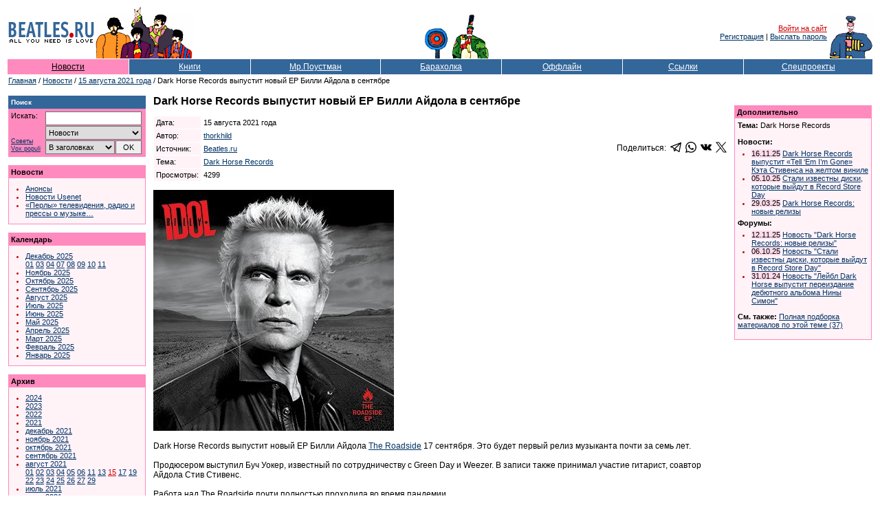

--- FILE ---
content_type: text/html; Charset=windows-1251
request_url: https://www.beatles.ru/news/news.asp?news_id=15587
body_size: 50843
content:
<!DOCTYPE html>
<html>
<head>
	<meta http-equiv="x-dns-prefetch-control" content="on" />
	<link rel="dns-prefetch" href="//img.beatles.ru" />
	<meta http-equiv="X-UA-Compatible" content="IE=edge" />

	<title>Dark Horse Records выпустит новый ЕР Билли Айдола в сентябре</title>
	<link rel="alternate" type="application/rss+xml" title="Beatles.ru / Новости - RSS лента" href="https://www.beatles.ru/rss.asp?t=1" />
	<link rel="alternate" type="application/rss+xml" title="Beatles.ru / Анонсы - RSS лента" href="https://www.beatles.ru/rss.asp?t=4" />
	<link rel="canonical" href="https://www.beatles.ru/news/news.asp?news_id=15587">
	<script language=JavaScript src=https://img.beatles.ru/s/js/vkontakte_share.js?v=202301222137></script>


	<link rel="apple-touch-icon" sizes="180x180" href="/apple-touch-icon.png?v=202007170103">
	<link rel="icon" type="image/png" sizes="32x32" href="/favicon-32x32.png?v=202007170103">
	<link rel="icon" type="image/png" sizes="16x16" href="/favicon-16x16.png?v=202007170103">
	<link rel="manifest" href="/site.webmanifest?v=202007170103">
	<link rel="mask-icon" href="/safari-pinned-tab.svg?v=202007170103" color="#5bbad5">
	<link rel="shortcut icon" href="/favicon.ico?v=202007170103">
	<meta name="msapplication-TileColor" content="#8b8fd2">
	<meta name="theme-color" content="#ffffff">

	<link rel="shortcut icon" href="https://www.beatles.ru/favicon.ico" type="image/x-icon">
	<link rel="stylesheet" type="text/css" href="https://img.beatles.ru/s/styles/b.css?v=202006201111">

	<meta name="description" content="Beatles.ru. Новости. Dark Horse Records выпустит новый ЕР Билли Айдола в сентябре"><meta property="og:title" content="Dark Horse Records выпустит новый ЕР Билли Айдола в сентябре" /><meta property="og:description" content="Dark Horse Records выпустит новый ЕР Билли Айдола  The Roadside  17 сентября. Это будет первый релиз музыканта почти за семь лет. Продюсером выступил Буч Уокер, известный по сотрудничеству с Green Day и Weezer." /><meta property="og:image" content="https://imgnews.beatles.ru/202108/2021081515553669.jpg" /><meta property="og:url" content="https://www.beatles.runews/news.asp?news_id=15587" /><meta property="og:type" content="article" />
<meta property="og:site_name" content="Beatles.ru">
<meta property="fb:app_id" content="2721094087901827" />

<meta name="robots" content="index, follow" />
<meta name="revisit" content="2 days" />
<meta name="revisit-after" content="2 days" />
<meta name="yandex" content="noyaca" />
<meta name="yandex" content="noodp" />
<meta http-equiv="content-Type" content="text/html; charset=windows-1251" />	
	
	<script type='text/javascript' src='https://img.beatles.ru/s/js/b.js?v=202301222137'></script>
	<script type='text/javascript' src='https://img.beatles.ru/s/js/jquery-1.11.3.min.js'></script>

	
		<script type='text/javascript' src='https://img.beatles.ru/s/js/lazyYT.js?v=202301222137'></script>
		<link rel='stylesheet' type='text/css' href='https://img.beatles.ru/s/styles/lazyYT.css'>
	
		<link rel='stylesheet' type='text/css' href='https://img.beatles.ru/s/styles/lightbox.min.css'>
		<script type='text/javascript' src='https://img.beatles.ru/s/js/lightbox.min.js'></script>
		<script>
		lightbox.option({
		  'resizeDuration': 200,
 		  'wrapAround': true,
		  'fadeDuration': 200,
		  'imageFadeDuration': 200, 
		  'imageBorderWidth': 0,
		  albumLabel: "Изображение %1 / %2"
		});
		</script>
	
</head>
<body bgcolor="#ffffff" text="#000000" alink="#cc0000" link="#003366" vlink="#003366" style="padding:0px;margin:0px;">
<a name=top></a>







<table width=100% border=0 cellspacing=0 cellpadding=10><tr><td>
<table class="top-table">
<tr>
	
		<td><table><tr><td><a href=https://www.beatles.ru/><img src=https://img.beatles.ru/i/logo.gif width=127 height=24 alt=Beatles.ru hspace=1></a></td></tr><tr><td><img src=https://img.beatles.ru/i/all_you_need_is_love.gif width=127 height=9 alt="" hspace=1></td></tr></table></td>
		<noindex>
		<td><img src=https://img.beatles.ru/i/beatles_ys3.gif alt="" width=141 height=75></td>
		<td width=100% align=center valign=bottom><table><tr><td valign=bottom><img src=https://img.beatles.ru/i/flower.gif alt="" width=40 height=45></td><td valign=bottom><img src=https://img.beatles.ru/i/man.gif alt="" width=56 height=65></td></tr></table></td>
		<td align=right valign=middle><a href="javascript:do_login()" class=redsmalllink>Войти на сайт</a>&nbsp;<br><a href="https://www.beatles.ru/postman/club_register.asp">Регистрация</a>&nbsp;|&nbsp;<a href="https://www.beatles.ru/postman/club_password.asp">Выслать пароль</a>&nbsp;
		</td>
	
	<td valign=bottom><img src=https://img.beatles.ru/i/pepper.gif alt="" width=64 height=65></td>
	</noindex>
</tr>
<noindex><form name=login_form method=get action=https://www.beatles.ru/login.asp><input type=hidden name=url value="/news/news.asp?news_id=15587"><input type=hidden name=logout value=""></form></noindex>
</table>
<span></span><table width=100% cellspacing=1 cellpadding=4 border=0>
<tr>
	<td width=14% nowrap align=center bgColor=#FF8ABD><a HREF=https://www.beatles.ru/news/ class=flblacklink>Новости</a></td>
	<td width=14% nowrap align=center bgColor=#336699><a HREF=https://www.beatles.ru/books/ class=fllinks>Книги</a></td>
	<td width=15% nowrap align=center bgColor=#336699><a HREF=https://www.beatles.ru/postman/ class=fllinks>Мр.Поустман</a></td>
	<td width=14% nowrap align=center bgColor=#336699><a HREF=https://www.beatles.ru/fleamarket/ class=fllinks>Барахолка</a></td>
	<td width=14% nowrap align=center bgColor=#336699><a HREF=https://www.beatles.ru/offline/ class=fllinks>Оффлайн</a></td>
	<td width=14% nowrap align=center bgColor=#336699><a HREF=https://www.beatles.ru/links/ class=fllinks>Ссылки</a></td>
	<td width=15% nowrap align=center bgColor=#336699><a HREF=https://www.beatles.ru/special/ class=fllinks>Спецпроекты</a></td>
</tr>
</table>	

<table cellspacing=1 cellpadding=1 border=0>
<tr>
	<td class=small><a href=https://www.beatles.ru/ class=smalllink>Главная</a> / <a href=https://www.beatles.ru/news/ class=smalllink>Новости</a> /  <a href=https://www.beatles.ru/news/news_contents.asp?y=2021&m=8&d=15 class=smalllink>15 августа 2021 года</a> / Dark Horse Records выпустит новый ЕР Билли Айдола в сентябре</td>
</tr>
</table>

<table width=100% cellspacing=1 cellpadding=0 border=0><tr><td>
	<table width=100% cellspacing=1 cellpadding=0 border=0>
	<tr>
		<td width=200 valign=top>
		

<p><TABLE border=0 width=200 cellpadding=0 cellspacing=0 bgcolor=#FF8ABD>
<TR>
	<TD width=100%>
		<TABLE width=100% border=0 cellpadding=4 cellspacing=0 bgcolor=#336699>
		<TR>
			<TD width=100% class=smallestwhite><strong>Поиск</strong></TD> 
		</TR> 
		</TABLE>						
		<TABLE width=198 border=0 cellpadding=4 cellspacing=0 bgcolor=#FF8ABD>
		<TR>
			<TD valign=top width=190>			
				<table width=190 border=0 cellspacing=0 cellpadding=0>
				<form name=searchform action=https://www.beatles.ru/search.asp method=get>
				<tr>
					<td width=45 class=small valign="top">Искать:</td>
					<td width=5>&nbsp;</td>
					<td width=140><input id=word name=word type=text value=""></td>
				</tr>
				<tr>
					<td width=45 class="search-advice"><a href=https://www.beatles.ru/searchhelp.asp>Советы</a><a href=https://www.beatles.ru/searchwords.asp>Vox&nbsp;populi</a></td>
					<td width=5>&nbsp;</td>
					<td width=140>
						<table width="100%" border=0 cellspacing=0 cellpadding=0>
						<tr><td width="100%" colspan="2"><select id=where name=where><option value=0 selected>Везде<option value=1>Анонсы<option value=2 selected>Новости<option value=3>Тем. подборки<option value=4>Статьи<option value=5>Периодика<option value=8>Клуб<option value=6>Форум<option value=7>Барахолка</select></td></tr>
						<tr>
							<td width="100%"><select id="headers" name="headers"><option value=0 selected>В заголовках<option value=1>В тексте</select></td>
							<td width="20"><input id="searhBtn" type=button value="OK" onClick="Search()"></td>
						</tr>
						</table>
					</td>
				</tr>
				</form>
				</table>
			</TD> 
		</TR> 
		</TABLE> 
	</TD> 
</TR> 
</TABLE></p>
<p><TABLE border=0 width=200 cellpadding=1 cellspacing=0 bgcolor=#FF8ABD>
<TR>
	<TD width=100%>
		<TABLE width=100% border=0 cellpadding=3 cellspacing=0 bgcolor=#FF8ABD>
		<TR>
			<TD width=100% class=small><strong>Новости</strong></TD> 
		</TR> 
		</TABLE>		
		<TABLE width=100% border=0 cellpadding=4 cellspacing=0 bgcolor=#FFF3F8>
		<TR>
			<TD valign=top width=100%>				
			<ul class=bl>			
				<li class=rl><a href=https://www.beatles.ru/news/announces_contents.asp class=smalllink>Анонсы</a>
				<li class=rl><a href=https://www.beatles.ru/news/usenet.asp class=smalllink>Новости Usenet</a>
				<li class=rl><a href=https://www.beatles.ru/postman/forum_messages.asp?msg_id=8796&cpage=last class=smalllink>«Перлы» телевидения, радио и прессы о музыке…</a>
			</ul>
			</TD> 
		</TR> 
		</TABLE> 
	</TD> 
</TR> 
</TABLE></p>	


		
<p><TABLE border=0 width=200 cellpadding=1 cellspacing=0 bgcolor=#FF8ABD>
<TR>
	<TD width=100%>
		<TABLE width=100% border=0 cellpadding=3 cellspacing=0 bgcolor=#FF8ABD>
		<TR>
			<TD width=100% class=small><strong>Календарь</strong></TD> 
		</TR> 
		</TABLE>		
		<TABLE width=100% border=0 cellpadding=4 cellspacing=0 bgcolor=#FFF3F8>
		<TR>
			<TD valign=top width=100%>				
			<ul class=bl>	
		
		<li class=rl><a href=https://www.beatles.ru/news/news_contents.asp?y=2025&m=12 class=smalllink>Декабрь&nbsp;2025</a><br><a href=https://www.beatles.ru/news/news_contents.asp?y=2025&m=12&d=1 class=smalllink>01</a> <a href=https://www.beatles.ru/news/news_contents.asp?y=2025&m=12&d=3 class=smalllink>03</a> <a href=https://www.beatles.ru/news/news_contents.asp?y=2025&m=12&d=4 class=smalllink>04</a> <a href=https://www.beatles.ru/news/news_contents.asp?y=2025&m=12&d=7 class=smalllink>07</a> <a href=https://www.beatles.ru/news/news_contents.asp?y=2025&m=12&d=8 class=smalllink>08</a> <a href=https://www.beatles.ru/news/news_contents.asp?y=2025&m=12&d=9 class=smalllink>09</a> <a href=https://www.beatles.ru/news/news_contents.asp?y=2025&m=12&d=10 class=smalllink>10</a> <a href=https://www.beatles.ru/news/news_contents.asp?y=2025&m=12&d=11 class=smalllink>11</a> <li class=rl><a href=https://www.beatles.ru/news/news_contents.asp?y=2025&m=11 class=smalllink>Ноябрь&nbsp;2025</a><li class=rl><a href=https://www.beatles.ru/news/news_contents.asp?y=2025&m=10 class=smalllink>Октябрь&nbsp;2025</a><li class=rl><a href=https://www.beatles.ru/news/news_contents.asp?y=2025&m=9 class=smalllink>Сентябрь&nbsp;2025</a><li class=rl><a href=https://www.beatles.ru/news/news_contents.asp?y=2025&m=8 class=smalllink>Август&nbsp;2025</a><li class=rl><a href=https://www.beatles.ru/news/news_contents.asp?y=2025&m=7 class=smalllink>Июль&nbsp;2025</a><li class=rl><a href=https://www.beatles.ru/news/news_contents.asp?y=2025&m=6 class=smalllink>Июнь&nbsp;2025</a><li class=rl><a href=https://www.beatles.ru/news/news_contents.asp?y=2025&m=5 class=smalllink>Май&nbsp;2025</a><li class=rl><a href=https://www.beatles.ru/news/news_contents.asp?y=2025&m=4 class=smalllink>Апрель&nbsp;2025</a><li class=rl><a href=https://www.beatles.ru/news/news_contents.asp?y=2025&m=3 class=smalllink>Март&nbsp;2025</a><li class=rl><a href=https://www.beatles.ru/news/news_contents.asp?y=2025&m=2 class=smalllink>Февраль&nbsp;2025</a><li class=rl><a href=https://www.beatles.ru/news/news_contents.asp?y=2025&m=1 class=smalllink>Январь&nbsp;2025</a>
		
				</ul>
			</TD> 
		</TR> 
		</TABLE> 
	</TD> 
</TR> 
</TABLE></p>
		
		

<p><TABLE border=0 width=200 cellpadding=1 cellspacing=0 bgcolor=#FF8ABD>
<TR>
	<TD width=100%>
		<TABLE width=100% border=0 cellpadding=3 cellspacing=0 bgcolor=#FF8ABD>
		<TR>
			<TD width=100% class=small><strong>Архив</strong></TD> 
		</TR> 
		</TABLE>		
		<TABLE width=100% border=0 cellpadding=4 cellspacing=0 bgcolor=#FFF3F8>
		<TR>
			<TD valign=top width=100%>				
			<ul class=bl>			
<li class=rl><a href=https://www.beatles.ru/news/news_contents.asp?y=2024 class=smalllink>2024</a><li class=rl><a href=https://www.beatles.ru/news/news_contents.asp?y=2023 class=smalllink>2023</a><li class=rl><a href=https://www.beatles.ru/news/news_contents.asp?y=2022 class=smalllink>2022</a><li class=rl><a href=https://www.beatles.ru/news/news_contents.asp?y=2021 class=smalllink>2021</a><li class=rl><a href=https://www.beatles.ru/news/news_contents.asp?y=2021&m=12 class=smalllink>декабрь&nbsp;2021</a><li class=rl><a href=https://www.beatles.ru/news/news_contents.asp?y=2021&m=11 class=smalllink>ноябрь&nbsp;2021</a><li class=rl><a href=https://www.beatles.ru/news/news_contents.asp?y=2021&m=10 class=smalllink>октябрь&nbsp;2021</a><li class=rl><a href=https://www.beatles.ru/news/news_contents.asp?y=2021&m=9 class=smalllink>сентябрь&nbsp;2021</a><li class=rl><a href=https://www.beatles.ru/news/news_contents.asp?y=2021&m=8 class=smalllink>август&nbsp;2021</a><br><a href=https://www.beatles.ru/news/news_contents.asp?y=2021&m=8&d=1 class=smalllink>01</a> <a href=https://www.beatles.ru/news/news_contents.asp?y=2021&m=8&d=2 class=smalllink>02</a> <a href=https://www.beatles.ru/news/news_contents.asp?y=2021&m=8&d=3 class=smalllink>03</a> <a href=https://www.beatles.ru/news/news_contents.asp?y=2021&m=8&d=4 class=smalllink>04</a> <a href=https://www.beatles.ru/news/news_contents.asp?y=2021&m=8&d=5 class=smalllink>05</a> <a href=https://www.beatles.ru/news/news_contents.asp?y=2021&m=8&d=6 class=smalllink>06</a> <a href=https://www.beatles.ru/news/news_contents.asp?y=2021&m=8&d=11 class=smalllink>11</a> <a href=https://www.beatles.ru/news/news_contents.asp?y=2021&m=8&d=13 class=smalllink>13</a> <a href=https://www.beatles.ru/news/news_contents.asp?y=2021&m=8&d=15 class=redsmalllink>15</a> <a href=https://www.beatles.ru/news/news_contents.asp?y=2021&m=8&d=17 class=smalllink>17</a> <a href=https://www.beatles.ru/news/news_contents.asp?y=2021&m=8&d=19 class=smalllink>19</a> <a href=https://www.beatles.ru/news/news_contents.asp?y=2021&m=8&d=22 class=smalllink>22</a> <a href=https://www.beatles.ru/news/news_contents.asp?y=2021&m=8&d=23 class=smalllink>23</a> <a href=https://www.beatles.ru/news/news_contents.asp?y=2021&m=8&d=24 class=smalllink>24</a> <a href=https://www.beatles.ru/news/news_contents.asp?y=2021&m=8&d=25 class=smalllink>25</a> <a href=https://www.beatles.ru/news/news_contents.asp?y=2021&m=8&d=26 class=smalllink>26</a> <a href=https://www.beatles.ru/news/news_contents.asp?y=2021&m=8&d=27 class=smalllink>27</a> <a href=https://www.beatles.ru/news/news_contents.asp?y=2021&m=8&d=29 class=smalllink>29</a> <li class=rl><a href=https://www.beatles.ru/news/news_contents.asp?y=2021&m=7 class=smalllink>июль&nbsp;2021</a><li class=rl><a href=https://www.beatles.ru/news/news_contents.asp?y=2021&m=6 class=smalllink>июнь&nbsp;2021</a><li class=rl><a href=https://www.beatles.ru/news/news_contents.asp?y=2021&m=5 class=smalllink>май&nbsp;2021</a><li class=rl><a href=https://www.beatles.ru/news/news_contents.asp?y=2021&m=4 class=smalllink>апрель&nbsp;2021</a><li class=rl><a href=https://www.beatles.ru/news/news_contents.asp?y=2021&m=3 class=smalllink>март&nbsp;2021</a><li class=rl><a href=https://www.beatles.ru/news/news_contents.asp?y=2021&m=2 class=smalllink>февраль&nbsp;2021</a><li class=rl><a href=https://www.beatles.ru/news/news_contents.asp?y=2021&m=1 class=smalllink>январь&nbsp;2021</a><li class=rl><a href=https://www.beatles.ru/news/news_contents.asp?y=2020 class=smalllink>2020</a><li class=rl><a href=https://www.beatles.ru/news/news_contents.asp?y=2019 class=smalllink>2019</a><li class=rl><a href=https://www.beatles.ru/news/news_contents.asp?y=2018 class=smalllink>2018</a><li class=rl><a href=https://www.beatles.ru/news/news_contents.asp?y=2017 class=smalllink>2017</a><li class=rl><a href=https://www.beatles.ru/news/news_contents.asp?y=2016 class=smalllink>2016</a><li class=rl><a href=https://www.beatles.ru/news/news_contents.asp?y=2015 class=smalllink>2015</a><li class=rl><a href=https://www.beatles.ru/news/news_contents.asp?y=2014 class=smalllink>2014</a><li class=rl><a href=https://www.beatles.ru/news/news_contents.asp?y=2013 class=smalllink>2013</a><li class=rl><a href=https://www.beatles.ru/news/news_contents.asp?y=2012 class=smalllink>2012</a><li class=rl><a href=https://www.beatles.ru/news/news_contents.asp?y=2011 class=smalllink>2011</a><li class=rl><a href=https://www.beatles.ru/news/news_contents.asp?y=2010 class=smalllink>2010</a><li class=rl><a href=https://www.beatles.ru/news/news_contents.asp?y=2009 class=smalllink>2009</a><li class=rl><a href=https://www.beatles.ru/news/news_contents.asp?y=2008 class=smalllink>2008</a><li class=rl><a href=https://www.beatles.ru/news/news_contents.asp?y=2007 class=smalllink>2007</a><li class=rl><a href=https://www.beatles.ru/news/news_contents.asp?y=2006 class=smalllink>2006</a><li class=rl><a href=https://www.beatles.ru/news/news_contents.asp?y=2005 class=smalllink>2005</a><li class=rl><a href=https://www.beatles.ru/news/news_contents.asp?y=2004 class=smalllink>2004</a><li class=rl><a href=https://www.beatles.ru/news/news_contents.asp?y=2003 class=smalllink>2003</a><li class=rl><a href=https://www.beatles.ru/news/news_contents.asp?y=2002 class=smalllink>2002</a>
					<li class=rl><a href=https://www.beatles.ru/news/old/ class=smalllink>2000-2002 (старый сайт)</a>
				</ul>
			</TD> 
		</TR> 
		</TABLE> 
	</TD> 
</TR> 
</TABLE></p>
<p class=small><strong>RSS:</strong></p>
<table cellspacing="0" cellpadding="1" border="0">
<tr>
	<td><img src="https://img.beatles.ru/i/icons/rss_news.gif" width="14" height="14" border="0" alt=""></td>
	<td><a href="https://www.beatles.ru/rss.asp?t=1" class="smalllink" style="padding:0px 0px 2px 1px;">Новости</a></td>
</tr>
<tr>
	<td><img src="https://img.beatles.ru/i/icons/rss_news.gif" width="14" height="14" border="0" alt=""></td>
	<td><a href="https://www.beatles.ru/rss.asp?t=4" class="smalllink" style="padding:0px 0px 2px 1px;">Анонсы</a></td>
</tr>
</table>
<p class=small><strong>Beatles.ru в Telegram:</strong></p>
<table cellspacing="0" cellpadding="0">
<tr>
	<td><svg id="svg2" xmlns="http://www.w3.org/2000/svg" viewBox="0 0 240 240" width="16" height="16"><style>.st0{fill:url(#path2995-1-0_1_)}.st1{fill:#c8daea}.st2{fill:#a9c9dd}.st3{fill:url(#path2991_1_)}</style><linearGradient id="path2995-1-0_1_" gradientUnits="userSpaceOnUse" x1="-683.305" y1="534.845" x2="-693.305" y2="511.512" gradientTransform="matrix(6 0 0 -6 4255 3247)"><stop offset="0" stop-color="#37aee2"/><stop offset="1" stop-color="#1e96c8"/></linearGradient><path id="path2995-1-0" class="st0" d="M240 120c0 66.3-53.7 120-120 120S0 186.3 0 120 53.7 0 120 0s120 53.7 120 120z"/><path id="path2993" class="st1" d="M98 175c-3.9 0-3.2-1.5-4.6-5.2L82 132.2 152.8 88l8.3 2.2-6.9 18.8L98 175z"/><path id="path2989" class="st2" d="M98 175c3 0 4.3-1.4 6-3 2.6-2.5 36-35 36-35l-20.5-5-19 12-2.5 30v1z"/><linearGradient id="path2991_1_" gradientUnits="userSpaceOnUse" x1="128.991" y1="118.245" x2="153.991" y2="78.245" gradientTransform="matrix(1 0 0 -1 0 242)"><stop offset="0" stop-color="#eff7fc"/><stop offset="1" stop-color="#fff"/></linearGradient><path id="path2991" class="st3" d="M100 144.4l48.4 35.7c5.5 3 9.5 1.5 10.9-5.1L179 82.2c2-8.1-3.1-11.7-8.4-9.3L55 117.5c-7.9 3.2-7.8 7.6-1.4 9.5l29.7 9.3L152 93c3.2-2 6.2-.9 3.8 1.3L100 144.4z"/></svg></td>
	<td><a rel="nofollow" href="https://t.me/beatles_ru" class="smalllink" style="padding:0px 0px 2px 2px;">beatles_ru</a></td>
</tr>
</table>

<p class=small><strong>Подписка на рассылку:</strong></p>
<p class=small>Вы можете <a href=https://www.beatles.ru/postman/club_register.asp class=smalllink>подписаться</a> на рассылку новостей Битлз.ру</p>
<!--check code-->
		</td>
		<td>&nbsp;&nbsp;&nbsp;</td>
		<td width=100% valign=top>
			
			<h1>Dark Horse Records выпустит новый ЕР Билли Айдола в сентябре</h1>
			
			<p><table border=0 cellspacing=0 cellpadding=0 width=100%>
			<tr><td width=100%>
				<table border=0 cellspacing=1 cellpadding=3>
				<tr>
					<td class=small bgcolor=#FFF3F8>Дата:</td>
					<td class=small width=100%>15 августа 2021 года</td>
				</tr>
				
				<tr>
					<td class=small bgcolor=#FFF3F8>Автор:</td>
					<td class=small><a href=https://www.beatles.ru/postman/member_properties.asp?user_id=20726 class=smalllink>thorkhild</a></td>
				</tr>
				<tr>
					<td class=small bgcolor=#FFF3F8>Источник:</td>
					
					<td class=small><a href="//www.beatles.ru/" class="smalllink">Beatles.ru</a></td>
					
				</tr>
				
				
				
				<tr>
					<td class=small bgcolor=#FFF3F8>Тема:</td>
					<td class=small><a href=https://www.beatles.ru/books/theme.asp?theme_id=542 class=smalllink>Dark Horse Records</a></td>
				</tr>
				
				<tr>
					<td class=small bgcolor=#FFF3F8>Просмотры:</td>
					<td class=small>4299</td>
				</tr>
				</table>
			</td>
			<td align="right">
			<table border="0" cellspacing="0" cellpadding="0"><tr><td valign="top" align="right">
				<table border="0" cellspacing="0" cellpadding="0">
				<tr>
					<td>Поделиться:&nbsp;&nbsp;</td>
					<td><a href="https://t.me/share/url?url=https%3A%2F%2Fwww%2Ebeatles%2Eru%2Fnews%2Fnews%2Easp%3Fnews%5Fid%3D15587" target="_blank"><svg fill="#000000" height="16px" width="16px" version="1.1" id="Capa_1" xmlns="http://www.w3.org/2000/svg" xmlns:xlink="http://www.w3.org/1999/xlink" 
	 viewBox="0 0 189.473 189.473" xml:space="preserve">
<g>
	<path d="M152.531,179.476c-1.48,0-2.95-0.438-4.211-1.293l-47.641-32.316l-25.552,18.386c-2.004,1.441-4.587,1.804-6.914,0.972
		c-2.324-0.834-4.089-2.759-4.719-5.146l-12.83-48.622L4.821,93.928c-2.886-1.104-4.8-3.865-4.821-6.955
		c-0.021-3.09,1.855-5.877,4.727-7.02l174.312-69.36c0.791-0.336,1.628-0.53,2.472-0.582c0.302-0.018,0.605-0.018,0.906-0.001
		c1.748,0.104,3.465,0.816,4.805,2.13c0.139,0.136,0.271,0.275,0.396,0.42c1.11,1.268,1.72,2.814,1.835,4.389
		c0.028,0.396,0.026,0.797-0.009,1.198c-0.024,0.286-0.065,0.571-0.123,0.854L159.898,173.38c-0.473,2.48-2.161,4.556-4.493,5.523
		C154.48,179.287,153.503,179.476,152.531,179.476z M104.862,130.579l42.437,28.785L170.193,39.24l-82.687,79.566l17.156,11.638
		C104.731,130.487,104.797,130.533,104.862,130.579z M69.535,124.178l5.682,21.53l12.242-8.809l-16.03-10.874
		C70.684,125.521,70.046,124.893,69.535,124.178z M28.136,86.782l31.478,12.035c2.255,0.862,3.957,2.758,4.573,5.092l3.992,15.129
		c0.183-1.745,0.974-3.387,2.259-4.624L149.227,38.6L28.136,86.782z"/>
</g>
</svg></a></td>
					<td>&nbsp;&nbsp;</td>
					<td><a href="https://api.whatsapp.com/send?text=https%3A%2F%2Fwww%2Ebeatles%2Eru%2Fnews%2Fnews%2Easp%3Fnews%5Fid%3D15587" target="_blank"><svg xmlns="http://www.w3.org/2000/svg" width="16" height="16" viewBox="0 0 24 24"><path d="M.057 24l1.687-6.163c-1.041-1.804-1.588-3.849-1.587-5.946.003-6.556 5.338-11.891 11.893-11.891 3.181.001 6.167 1.24 8.413 3.488 2.245 2.248 3.481 5.236 3.48 8.414-.003 6.557-5.338 11.892-11.893 11.892-1.99-.001-3.951-.5-5.688-1.448l-6.305 1.654zm6.597-3.807c1.676.995 3.276 1.591 5.392 1.592 5.448 0 9.886-4.434 9.889-9.885.002-5.462-4.415-9.89-9.881-9.892-5.452 0-9.887 4.434-9.889 9.884-.001 2.225.651 3.891 1.746 5.634l-.999 3.648 3.742-.981zm11.387-5.464c-.074-.124-.272-.198-.57-.347-.297-.149-1.758-.868-2.031-.967-.272-.099-.47-.149-.669.149-.198.297-.768.967-.941 1.165-.173.198-.347.223-.644.074-.297-.149-1.255-.462-2.39-1.475-.883-.788-1.48-1.761-1.653-2.059-.173-.297-.018-.458.13-.606.134-.133.297-.347.446-.521.151-.172.2-.296.3-.495.099-.198.05-.372-.025-.521-.075-.148-.669-1.611-.916-2.206-.242-.579-.487-.501-.669-.51l-.57-.01c-.198 0-.52.074-.792.372s-1.04 1.016-1.04 2.479 1.065 2.876 1.213 3.074c.149.198 2.095 3.2 5.076 4.487.709.306 1.263.489 1.694.626.712.226 1.36.194 1.872.118.571-.085 1.758-.719 2.006-1.413.248-.695.248-1.29.173-1.414z"/></svg></a></td>
					<td>&nbsp;&nbsp;</td>
					<td><a href="https://vk.com/share.php?url=https%3A%2F%2Fwww%2Ebeatles%2Eru%2Fnews%2Fnews%2Easp%3Fnews%5Fid%3D15587" target="_blank"><svg fill="#000000" height="16px" width="16px" version="1.1" id="Capa_1" xmlns="http://www.w3.org/2000/svg" xmlns:xlink="http://www.w3.org/1999/xlink" 
	 viewBox="0 0 363.301 363.301" xml:space="preserve">
<path d="M347.506,240.442c-7.91-9.495-16.899-18.005-25.592-26.235c-3.091-2.927-6.287-5.953-9.368-8.962
	c-8.845-8.648-9.167-11.897-2.164-21.72c4.845-6.771,9.982-13.551,14.95-20.108c4.506-5.949,9.166-12.101,13.632-18.273l0.917-1.269
	c8.536-11.811,17.364-24.024,22.062-38.757c1.22-3.887,2.501-9.607-0.428-14.39c-2.927-4.779-8.605-6.237-12.622-6.918
	c-1.987-0.337-3.96-0.383-5.791-0.383l-55.901-0.04l-0.462-0.004c-8.452,0-14.148,3.983-17.412,12.178
	c-3.116,7.83-6.539,16.168-10.445,24.096c-7.773,15.787-17.645,33.97-31.93,49.135l-0.604,0.645
	c-1.687,1.813-3.598,3.866-4.995,3.866c-0.214,0-0.447-0.041-0.711-0.124c-2.959-1.153-4.945-8.316-4.855-11.648
	c0.001-0.046,0.002-0.092,0.002-0.138l-0.039-64.61c0-0.224-0.016-0.446-0.045-0.668c-1.422-10.503-4.572-17.041-16.474-19.372
	c-0.316-0.063-0.639-0.094-0.961-0.094h-58.126c-9.47,0-14.688,3.849-19.593,9.61c-1.324,1.54-4.08,4.746-2.714,8.635
	c1.386,3.947,5.885,4.791,7.35,5.065c7.272,1.384,11.371,5.832,12.532,13.604c2.027,13.496,2.276,27.901,0.784,45.334
	c-0.416,4.845-1.239,8.587-2.595,11.784c-0.315,0.746-1.432,3.181-2.571,3.182c-0.362,0-1.409-0.142-3.316-1.456
	c-4.509-3.089-7.808-7.497-11.654-12.942c-13.084-18.491-24.065-38.861-33.575-62.288c-3.527-8.624-10.114-13.452-18.556-13.594
	c-9.276-0.141-17.686-0.209-25.707-0.209c-8.764,0-16.889,0.081-24.823,0.246C8.914,83.74,4.216,85.776,1.744,89.676
	c-2.476,3.903-2.315,9.03,0.479,15.236c22.366,49.723,42.645,85.876,65.755,117.228c16.193,21.938,32.435,37.123,51.109,47.784
	c19.674,11.255,41.722,16.727,67.402,16.727c2.911,0,5.921-0.071,8.956-0.213c14.922-0.727,20.458-6.128,21.158-20.657
	c0.333-7.425,1.145-15.212,4.795-21.853c2.304-4.184,4.452-4.184,5.158-4.184c1.36,0,3.046,0.626,4.857,1.799
	c3.248,2.12,6.033,4.96,8.316,7.441c2.149,2.357,4.274,4.738,6.401,7.12c4.59,5.141,9.336,10.456,14.294,15.497
	c10.852,11.041,22.807,15.897,36.538,14.843h51.252c0.109,0,0.219-0.004,0.328-0.011c5.107-0.337,9.53-3.17,12.135-7.772
	c3.227-5.701,3.162-12.974-0.174-19.46C356.718,251.867,351.808,245.601,347.506,240.442z"/>
</svg></a></td>
					<td>&nbsp;&nbsp;</td>
					<td><a href="https://twitter.com/share?url=https%3A%2F%2Fwww%2Ebeatles%2Eru%2Fnews%2Fnews%2Easp%3Fnews%5Fid%3D15587" target="_blank"><svg version="1.0" xmlns="http://www.w3.org/2000/svg"
 width="16px" height="16px" viewBox="0 0 488.000000 459.000000"
 preserveAspectRatio="xMidYMid meet">

<g transform="translate(0.000000,459.000000) scale(0.100000,-0.100000)"
fill="#000000" stroke="none">
<path d="M14 4579 c-2 -3 160 -224 359 -490 199 -266 622 -832 940 -1257 l578
-773 -37 -42 c-21 -23 -446 -482 -944 -1020 -498 -539 -907 -983 -908 -988 -2
-5 85 -9 210 -8 l213 1 70 77 c39 42 401 433 805 870 404 437 746 807 760 823
l25 29 200 -268 c110 -147 413 -553 673 -901 l474 -632 725 0 c603 0 724 2
720 13 -3 8 -187 256 -409 553 -222 296 -476 636 -564 754 -89 118 -350 469
-582 778 -232 310 -422 568 -422 572 0 7 1226 1338 1643 1783 l119 127 -219 0
-218 -1 -255 -276 c-140 -152 -483 -524 -763 -825 l-507 -548 -615 822 -616
823 -725 5 c-399 3 -728 2 -730 -1z m1718 -886 c237 -318 603 -807 813 -1088
210 -280 676 -904 1036 -1385 360 -482 658 -881 663 -888 6 -9 -65 -12 -324
-12 l-331 0 -656 878 c-1514 2023 -2278 3045 -2287 3060 -6 9 62 12 323 12
l331 0 432 -577z"/>
</g>
</svg>
</a></td>


				</tr>
				</table>
			</td></tr></table>
			</td>
			</tr></table></p>
			
			<div class="news-source"><p><a href="https://imgnews.beatles.ru/202108b/2021081515553669.jpg" data-lightbox="content-set-15587" data-title="Dark Horse Records выпустит новый ЕР Билли Айдола в сентябре"><img title="фото" src="https://imgnews.beatles.ru/202108/2021081515553669.jpg" alt="фото" width="350" height="350" border="0" /></a></p><p>Dark Horse Records выпустит новый ЕР Билли Айдола <a href="https://billyidol.net/the-roadside/" target="_blank">The Roadside</a> 17 сентября. Это будет первый релиз музыканта почти за семь лет.<br /><br />Продюсером выступил Буч Уокер, известный по сотрудничеству с Green Day и Weezer. В записи также принимал участие гитарист, соавтор Айдола Стив Стивенс.<br /><br />Работа над The Roadside почти полностью проходила во время пандемии.<br /><br />Дани Харрисон <a href="https://www.facebook.com/DhaniHarrisonOfficial/videos/168062138750015/" target="_blank">поприветствовал</a> музыканта в семье Dark Horse Records. По его словам, Билли &mdash; легенда: &laquo;Я люблю его музыку всю свою жизнь, поэтому возможность предоставить его новой музыке дом на нашем историческом лейбле &mdash; огромная честь&raquo;.</p></div>

			<h2>Комментарии (всего 15, показаны первые 3) <span> - <a href="https://www.beatles.ru/postman/forum_messages.asp?msg_id=31001&cpage=1#3398107">читать все комментарии в теме форума "Новость "Dark Horse Records выпустит новый ЕР Билли Айдола в сентябре"</a></span></h2><div class="discussion"><div class="head"><strong>Автор:</strong> <a href="https://www.beatles.ru/postman/member_properties.asp?user_id=95830" class="defaultlink">Tenev Andrey</a><span class="date"><strong>Дата:</strong>&nbsp;15.08.21&nbsp;22:12:46</span></div><div class="body">Равнодушен к его музыке, но событие безусловно знаковое.</div><div class="head"><strong>Автор:</strong> <a href="https://www.beatles.ru/postman/member_properties.asp?user_id=305" class="defaultlink">Felix</a><span class="date"><strong>Дата:</strong>&nbsp;26.11.23&nbsp;11:04:29</span></div><div class="body"><a href="javascript:openWindow('https://www.beatles.ru/postman/forum_image.asp?p=31001&id=3585922','13585922',200,200)"><img src=https://imgforum.beatles.ru/3585/3585922.jpg width=294 height=300 alt="Случайно увидел в продаже этот ИП, и не удержался от покупки! " title="Случайно увидел в продаже этот ИП, и не удержался от покупки! " class="forumimages"></a>Случайно увидел в продаже этот ИП, и не удержался от покупки!<br></div><div class="head"><strong>Автор:</strong> <a href="https://www.beatles.ru/postman/member_properties.asp?user_id=305" class="defaultlink">Felix</a><span class="date"><strong>Дата:</strong>&nbsp;26.11.23&nbsp;11:04:46</span></div><div class="body"><a href="javascript:openWindow('https://www.beatles.ru/postman/forum_image.asp?p=31001&id=3585923','13585923',200,200)"><img src=https://imgforum.beatles.ru/3585/3585923.jpg width=300 height=271 alt=""Новость "Dark Horse Records выпустит новый ЕР Билли Айдола в сентябре"" title=""Новость "Dark Horse Records выпустит новый ЕР Билли Айдола в сентябре"" class="forumimages"></a></div><noindex><p>&nbsp;</p><p class="comment-invite">Ваш комментарий (если вы еще не регистрировались на Битлз.ру — <a href="https://www.beatles.ru/postman/club_register.asp" class="defaultlink">зарегистрируйтесь</a>):</p>
<table>
<form name="main" action="https://www.beatles.ru/postman/forum_post_action_new.asp" method="post" enctype="multipart/form-data">
<tr>
	<td><strong>Текст:</strong></td>
	<td width=100% align=right><textarea cols=30 rows=5 name=message id=message></textarea></td>
</tr>
<tr>
	<td><strong>Картинка:</strong></td>
	<td><input type=file name=picture class=default></td>
</tr>			
<tr><td colspan=2><input type=checkbox name=email id=email value=yes>&nbsp;<label for=email>Прислать мне копии всех ответов на мое сообщение</label></td></tr>
<input type="hidden" name="dowhat" value="reply">
<input type="hidden" name="msg_id" value="31001">
<input type="hidden" name="source_type" value="news">
<input type="hidden" name="source_id" value="15587">
<input type="hidden" name="theme_id" value="542">
<tr><td colspan=2 class="submit"><input id="submitBtn" type="button" value="Отправить!" class="default" style="width:100px;" onClick="SubmitCommentsForm()"></td></tr>
</form>
</table></noindex>

</div>

	<h2>15 августа 2021 года - все новости дня</h2>
	<div class="discussion">
	<ul class=bl>
	
	<li class=rl><font color=#000000>15:54</font>&nbsp;<a href=news.asp?news_id=15587 class=reddefaultlink>Dark Horse Records выпустит новый ЕР Билли Айдола в сентябре</a></li>
	
	<li class=rl><font color=#000000>15:44</font>&nbsp;<a href=news.asp?news_id=15586 class=defaultlink>Оливия и Дани Харрисон рассказали о юбилейном переиздании All Things Must Pass</a></li>
	
	</ul>
	</div>
<h2>15&nbsp;августа - новости этого дня в разные годы</h2><div class="discussion"><ul class=bl><li class=rl><a href=news.asp?news_id=17361 class=defaultlink>60 лет концерту Битлз на стадионе Shea</a>&nbsp;<font color=#000000>(2025)</font><li class=rl><a href=news.asp?news_id=16916 class=defaultlink>55 лет рок-фестивалю в Вудстоке</a>&nbsp;<font color=#000000>(2024)</font><li class=rl><a href=news.asp?news_id=16395 class=defaultlink>На торги выставлен снимок, раскрывающий «тайну» присутствия Маккартни на фотосессии к Sgt Pepper</a>&nbsp;<font color=#000000>(2023)</font><li class=rl><a href=news.asp?news_id=15179 class=defaultlink>Новый альбом Deep Purple &quot;Whoosh!&quot;</a>&nbsp;<font color=#000000>(2020)</font><li class=rl><a href=news.asp?news_id=15178 class=defaultlink>55 лет выступлению Битлз на Shea Stadium</a>&nbsp;<font color=#000000>(2020)</font><li class=rl><a href=news.asp?news_id=14688 class=defaultlink>Полвека рок-фестивалю в Вудстоке</a>&nbsp;<font color=#000000>(2019)</font><li class=rl><a href=news.asp?news_id=14302 class=defaultlink>Ринго Старр отметил 56-ю годовщину своего приглашения в Битлз</a>&nbsp;<font color=#000000>(2018)</font><li class=rl><a href=news.asp?news_id=14301 class=defaultlink>Отреставрированную версию Imagine покажут в кинотеатрах</a>&nbsp;<font color=#000000>(2018)</font><li class=rl><a href=news.asp?news_id=14300 class=defaultlink>Опубликован тизер часовой версии Carpool Karaoke с участием Маккартни</a>&nbsp;<font color=#000000>(2018)</font><li class=rl><a href=news.asp?news_id=14299 class=defaultlink>Объявлен трек-лист нового альбома Пола Маккартни &quot;Egypt Station&quot;</a>&nbsp;<font color=#000000>(2018)</font><li class=rl><a href=news.asp?news_id=13800 class=defaultlink>Пола Маккартни сфотографировали во время прогулки с сыном Нэнси Шевелл</a>&nbsp;<font color=#000000>(2017)</font><li class=rl><a href=news.asp?news_id=12237 class=defaultlink>Rolling Stone рассказал о VIP-саундчеках Пола Маккартни</a>&nbsp;<font color=#000000>(2016)</font><li class=rl><a href=news.asp?news_id=12236 class=defaultlink>z</a>&nbsp;<font color=#000000>(2016)</font><li class=rl><a href=news.asp?news_id=12235 class=defaultlink>Ринго Старр стал прадедушкой</a>&nbsp;<font color=#000000>(2016)</font><li class=rl><a href=news.asp?news_id=12234 class=defaultlink>Пол Маккартни обдумывает выпуск студийных дублей Битлз</a>&nbsp;<font color=#000000>(2016)</font><li class=rl><a href=news.asp?news_id=12233 class=defaultlink>Житель Челябинской области сделал уникальный диван в стиле The Beatles</a>&nbsp;<font color=#000000>(2016)</font><li class=rl><a href=news.asp?news_id=12232 class=defaultlink>Годовщина Рок-фестиваля в Вудстоке</a>&nbsp;<font color=#000000>(2016)</font><li class=rl><a href=news.asp?news_id=12231 class=defaultlink>Музыкальная группа из &quot;Маппетов&quot; дала первое живое выступление</a>&nbsp;<font color=#000000>(2016)</font><li class=rl><a href=news.asp?news_id=11611 class=defaultlink>Дилан, Маккартни и Леннон признаны выдающимися авторами песен в истории современной музыки</a>&nbsp;<font color=#000000>(2015)</font><li class=rl><a href=news.asp?news_id=11610 class=defaultlink>Концерту Битлз на стадионе Shea - 50 лет</a>&nbsp;<font color=#000000>(2015)</font><li class=rl><a href=news.asp?news_id=11023 class=defaultlink>Пол Маккартни исполнил Long Tall Sally в Candlestick Park</a>&nbsp;<font color=#000000>(2014)</font><li class=rl><a href=news.asp?news_id=11022 class=defaultlink>Бостон отпразднует 50-летие единственного концерта Битлз в этом городе</a>&nbsp;<font color=#000000>(2014)</font><li class=rl><a href=news.asp?news_id=9405 class=defaultlink>Пол Маккартни скоро вернёт себе права на композиции The Beatles</a>&nbsp;<font color=#000000>(2013)</font><li class=rl><a href=news.asp?news_id=9404 class=defaultlink>Новые музыкальные релизы - сентябрь 2013</a>&nbsp;<font color=#000000>(2013)</font><li class=rl><a href=news.asp?news_id=9403 class=defaultlink>Найдены ранее не публиковавшиеся фото последнего приезда Джона Леннона в Ливерпуль</a>&nbsp;<font color=#000000>(2013)</font><li class=rl><a href=news.asp?news_id=9402 class=defaultlink>Студия Urban 3D подготовит фильм Help! к релизу на Blu-ray и iTunes</a>&nbsp;<font color=#000000>(2013)</font><li class=rl><a href=news.asp?news_id=9401 class=defaultlink>Турне Out There Пола Маккартни закончилось концертом в Канаде</a>&nbsp;<font color=#000000>(2013)</font><li class=rl><a href=news.asp?news_id=9400 class=defaultlink>Маккартни подтвердил свое участие в фестивале iHeartRadio в Лас-Вегасе</a>&nbsp;<font color=#000000>(2013)</font><li class=rl><a href=news.asp?news_id=9399 class=defaultlink>Дверь в дом детства Пола Маккартни и другие битловские раритеты выставлены на торги</a>&nbsp;<font color=#000000>(2013)</font><li class=rl><a href=news.asp?news_id=8424 class=defaultlink>Соки «Beatle Juice» — оригинальное представление участников группы «The Beatles»</a>&nbsp;<font color=#000000>(2012)</font><li class=rl><a href=news.asp?news_id=8423 class=defaultlink> Определены самые худшие песни за 20 лет</a>&nbsp;<font color=#000000>(2012)</font><li class=rl><a href=news.asp?news_id=7267 class=defaultlink>Ноэль Галлахер обвинил видеоигры в лондонских беспорядках</a>&nbsp;<font color=#000000>(2011)</font><li class=rl><a href=news.asp?news_id=7266 class=defaultlink>Песни AC/DC разлили по бутылкам</a>&nbsp;<font color=#000000>(2011)</font><li class=rl><a href=news.asp?news_id=6195 class=defaultlink>Концерту Битлз на Shea Stadium - 45 лет</a>&nbsp;<font color=#000000>(2010)</font><li class=rl><a href=news.asp?news_id=5297 class=defaultlink>Полиция Нью-Джерси не узнала Боба Дилана</a>&nbsp;<font color=#000000>(2009)</font><li class=rl><a href=news.asp?news_id=4013 class=defaultlink>Пол МакКартни стал дедушкой в шестой раз</a>&nbsp;<font color=#000000>(2008)</font><li class=rl><a href=news.asp?news_id=4253 class=defaultlink>Торонтайка Daily (15.08.2008)</a>&nbsp;<font color=#000000>(2008)</font><li class=rl><a href=news.asp?news_id=3354 class=defaultlink>В ноябре выходит новый DVD МакКартни - &quot;The McCartney Years&quot;</a>&nbsp;<font color=#000000>(2007)</font><li class=rl><a href=news.asp?news_id=3353 class=defaultlink>Петиция против досрочного освобождения убийцы Джона Леннона</a>&nbsp;<font color=#000000>(2007)</font><li class=rl><a href=news.asp?news_id=2839 class=defaultlink>Rolling Stones отменили концерт в Испании. Мик Джаггер заболел</a>&nbsp;<font color=#000000>(2006)</font><li class=rl><a href=news.asp?news_id=2083 class=defaultlink>Книга &quot;Джон Леннон. Вот моя история, смиренная и правдивая...&quot; - бонус-диск</a>&nbsp;<font color=#000000>(2005)</font><li class=rl><a href=news.asp?news_id=2082 class=defaultlink>U2 удостоены высшей награды Португалии</a>&nbsp;<font color=#000000>(2005)</font><li class=rl><a href=news.asp?news_id=2081 class=defaultlink>The Doors: подготовка к 40-ка летию</a>&nbsp;<font color=#000000>(2005)</font><li class=rl><a href=news.asp?news_id=2080 class=defaultlink>Кто и что исполнил на &quot;Back Against The Wall&quot;</a>&nbsp;<font color=#000000>(2005)</font><li class=rl><a href=news.asp?news_id=144 class=defaultlink>Новое Mpeg-4 видео - Paul McCartney &quot;On The New World Tour&quot; - подробности</a>&nbsp;<font color=#000000>(2002)</font></ul></div><h2>Самые популярные новости последнего месяца</h2><div class="discussion"><ul class=bl><li class=rl><a href=news.asp?news_id=17480 class=defaultlink>Пол Маккартни впервые за пять лет выпустил музыкальную композицию - в ней нет слов</a>&nbsp;<font color=#000000>(17.11.25)</font><li class=rl><a href=news.asp?news_id=17495 class=defaultlink>Оливия Харрисон и Мэри Маккартни посетили спецпоказ «Антологии» в Лондоне</a>&nbsp;<font color=#000000>(30.11.25)</font><li class=rl><a href=news.asp?news_id=17488 class=defaultlink>Принадлежавшие Маккартни водительские права ушли с молотка за &#163;15 600</a>&nbsp;<font color=#000000>(23.11.25)</font><li class=rl><a href=news.asp?news_id=17484 class=defaultlink>30 лет `Anthology 1`</a>&nbsp;<font color=#000000>(20.11.25)</font><li class=rl><a href=news.asp?news_id=17490 class=defaultlink>«Антология»: девятый эпизод смонтирован так же, как предыдущие восемь</a>&nbsp;<font color=#000000>(26.11.25)</font><li class=rl><a href=news.asp?news_id=17483 class=defaultlink>У Benetton вышла капсульная коллекция в честь Битлз</a>&nbsp;<font color=#000000>(19.11.25)</font><li class=rl><a href=news.asp?news_id=17479 class=defaultlink>Дэвид Ковердейл официально завершил карьеру</a>&nbsp;<font color=#000000>(16.11.25)</font><li class=rl><a href=news.asp?news_id=17481 class=defaultlink>Вышел трейлер «The Beatles Anthology» для Disney+</a>&nbsp;<font color=#000000>(18.11.25)</font><li class=rl><a href=news.asp?news_id=17506 class=defaultlink>Джон Леннон (09.10.1940 - 08.12.1980)</a>&nbsp;<font color=#000000>(08.12.25)</font><li class=rl><a href=news.asp?news_id=17486 class=defaultlink>Вышло переиздание «Антологии»</a>&nbsp;<font color=#000000>(23.11.25)</font></ul></div>




	
		</td>
		
		<td>&nbsp;&nbsp;&nbsp;</td>
		<td width=150 valign=top>

<p><TABLE border=0 width=200 cellpadding=1 cellspacing=0>
<TR>
	<TD width=100%><!-- Yandex.RTB R-A-176792-2 -->
<div id="yandex_rtb_R-A-176792-2"></div>
<script type="text/javascript">
    (function(w, d, n, s, t) {
        w[n] = w[n] || [];
        w[n].push(function() {
            Ya.Context.AdvManager.render({
                blockId: "R-A-176792-2",
                renderTo: "yandex_rtb_R-A-176792-2",
                async: true
            });
        });
        t = d.getElementsByTagName("script")[0];
        s = d.createElement("script");
        s.type = "text/javascript";
        s.src = "//an.yandex.ru/system/context.js";
        s.async = true;
        t.parentNode.insertBefore(s, t);
    })(this, this.document, "yandexContextAsyncCallbacks");
</script></td></tr></table></p>

<p><TABLE border=0 width=200 cellpadding=1 cellspacing=0 bgcolor=#FF8ABD>
<TR>
	<TD width=100%>
		<TABLE width=100% border=0 cellpadding=3 cellspacing=0 bgcolor=#FF8ABD>
		<TR>
			<TD width=100% class=small><strong>Дополнительно</strong></TD> 
		</TR> 
		</TABLE>						
		<TABLE width=100% border=0 cellpadding=4 cellspacing=0 bgcolor=#FFF3F8 style="table-layout:fixed;">
		<TR>
			<TD valign=top width=100% class=small>				
				<strong>Тема:</strong> Dark Horse Records<br><br>
		

				<strong>Новости:</strong><br><ul class=bl>
				
				<li class=rl><span style="color:#000000;background-color:#FFDCEB">16.11.25</span> <a href=https://www.beatles.ru/news/news.asp?news_id=17473 class=smalllink>Dark Horse Records выпустит «Tell ‘Em I’m Gone» Кэта Стивенса на желтом виниле</a></li>	
	
				<li class=rl><span style="color:#000000;background-color:#FFDCEB">05.10.25</span> <a href=https://www.beatles.ru/news/news.asp?news_id=17421 class=smalllink>Стали известны диски, которые выйдут в Record Store Day</a></li>	
	
				<li class=rl><span style="color:#000000;background-color:#FFDCEB">29.03.25</span> <a href=https://www.beatles.ru/news/news.asp?news_id=17183 class=smalllink>Dark Horse Records: новые релизы</a></li>	
	</ul></ul></ul>
				<strong>Форумы:</strong><br><ul class=bl>
				
				<li class=rl><span style="color:#000000;background-color:#FFDCEB">12.11.25</span> <a href=https://www.beatles.ru/postman/forum_messages.asp?msg_id=32662&cpage=last class=smalllink>Новость &quot;Dark Horse Records: новые релизы&quot;</a></li>	
	
				<li class=rl><span style="color:#000000;background-color:#FFDCEB">06.10.25</span> <a href=https://www.beatles.ru/postman/forum_messages.asp?msg_id=32828&cpage=last class=smalllink>Новость &quot;Стали известны диски, которые выйдут в Record Store Day&quot;</a></li>	
	
				<li class=rl><span style="color:#000000;background-color:#FFDCEB">31.01.24</span> <a href=https://www.beatles.ru/postman/forum_messages.asp?msg_id=32074&cpage=last class=smalllink>Новость &quot;Лейбл Dark Horse выпустит переиздание дебютного альбома Нины Симон&quot;</a></li>	
	</ul>
		<p class=small><strong>См. также:</strong> <a href=https://www.beatles.ru/books/theme.asp?theme_id=542 class=smalllink>Полная подборка материалов по этой теме (37)</a></p>
			
			</TD> 
		</TR> 
		</TABLE> 
	</TD> 
</TR> 
</TABLE></p>

		</td>
		
	</tr>
	</table>
</td></tr></table>

<script language="JavaScript">
	// youtube videos lazy load
	$('.forum-lazy-yt').lazyYT();
</script>

<noindex>
<table width=100% border=0 cellspacing=0 cellpadding=0>
<tr><td height=20></td></tr>
<tr><td align=right><script language="JavaScript">var URL = location.href;if (location.href.indexOf ("babelfish.altavista.com")==-1){document.write( "<a href='//babelfish.altavista.com/babelfish/tr?doit=done&url="+URL+"&lp=ru_en' target=translate class=defaultlink>Translate to English</a>");}</script></td></tr>
<tr><td height=20></td></tr>
</table>



<!-- Yandex.RTB R-A-176792-1 -->
<div id="yandex_rtb_R-A-176792-1"></div>
<script type="text/javascript">
    (function(w, d, n, s, t) {
        w[n] = w[n] || [];
        w[n].push(function() {
            Ya.Context.AdvManager.render({
                blockId: "R-A-176792-1",
                renderTo: "yandex_rtb_R-A-176792-1",
                async: true
            });
        });
        t = d.getElementsByTagName("script")[0];
        s = d.createElement("script");
        s.type = "text/javascript";
        s.src = "//an.yandex.ru/system/context.js";
        s.async = true;
        t.parentNode.insertBefore(s, t);
    })(this, this.document, "yandexContextAsyncCallbacks");
</script>



<table width=100% cellspacing=1 cellpadding=4 border=0>
<tr bgColor=#336699>
	<td width=20% nowrap align=center><a HREF="https://www.beatles.ru/" class=fllinks>Главная страница</a></td>
	<td width=20% nowrap align=center><a HREF="https://www.beatles.ru/startpage.asp" onclick="this.style.behavior='url(#default#homepage)'; this.setHomePage('//www.beatles.ru/'); return false;" class=fllinks>Сделать стартовой</a></td>
	<td width=20% nowrap align=center><a HREF="https://www.beatles.ru/contacts.asp" class=fllinks>Контакты</a></td>
	<td width=20% nowrap align=center><a HREF="https://www.beatles.ru/donate.asp" class=fllinks>Пожертвования</a></td>
	<td width=20% nowrap align=center><a HREF="#top" class=fllinks>В начало</a></td>
</tr>
<tr>
	<td colspan=5 class=small>
		<table width=100% border=0 cellspacing=0 cellpadding=0>
		<tr>
			<td class=small align=right nowrap>Copyright &copy; 1999-2025 Beatles.ru.<br>При любом использовании материалов сайта ссылка обязательна.<br><br>


		
<a HREF="https://www.beatles.ru/terms_of_service.asp" class=smalllink>Условия использования</a>
		&nbsp;&nbsp;&nbsp;&nbsp;
		<a HREF="https://www.beatles.ru/privacy_policy.asp" class=smalllink>Политика конфиденциальности</a>

</td>
			
		</tr>
		</table>
	</td>
</tr>
</table>

<br><br>
<table border=0 cellspacing=0 cellpadding=2 align=center>
<tr>
<td align=center><a href=top100.rambler.ru/top100/><img src=//counter.rambler.ru/top100.cnt?450206 alt="" width=1 height=1 border=0></a><script type="text/javascript">//<![CDATA[
(function(w,n,d,r,s){d.write('<a href="//top.mail.ru/jump?from=48698" target="_blank"><img src="'+
('https:'==d.location.protocol?'https:':'http:')+'//top-fwz1.mail.ru/counter?id=48698;t=51;js=13'+
((r=d.referrer)?';r='+escape(r):'')+((s=w.screen)?';s='+s.width+'*'+s.height:'')+';_='+Math.random()+
'" border="0" height="31" width="88" alt="Рейтинг@Mail.ru"><\/a>');})(window,navigator,document);//]]>
</script><noscript><a target="_blank" href="//top.mail.ru/jump?from=48698">
<img src="//top-fwz1.mail.ru/counter?id=48698;t=51;js=na"
border="0" height="31" width="88" alt="Рейтинг@Mail.ru"></a></noscript><a href=//top100.rambler.ru/top100/><img src=https://img.beatles.ru/i/banner-88x31-rambler-darkblue2.gif hspace=5 alt="" width=88 height=31 border=0></a><script type="text/javascript">document.write("<a href='//www.liveinternet.ru/?beatles.ru'><img src='//counter.yadro.ru/hit?t11.2;r" + escape(document.referrer) + ((typeof(screen)=="undefined")?"":";s"+screen.width+"*"+screen.height+"*"+(screen.colorDepth?screen.colorDepth:screen.pixelDepth)) + ";u" + escape(document.URL) +";i" + escape("Жж"+document.title.substring(0,80)) + ";" + Math.random() + "' border=0 width=88 height=31 alt=''><\/a>")</script>

<!-- Global site tag (gtag.js) - Google Analytics -->
<script async src="//www.googletagmanager.com/gtag/js?id=UA-31825714-1"></script>
<script>
  window.dataLayer = window.dataLayer || [];
  function gtag(){dataLayer.push(arguments);}
  gtag('js', new Date());

  gtag('config', 'UA-31825714-1');
</script>

<!-- Yandex.Metrika informer -->
<a href="//metrika.yandex.ru/stat/?id=25650356&amp;from=informer"
target="_blank" rel="nofollow"><img src="//informer.yandex.ru/informer/25650356/3_1_FFFFFFFF_FFFFFFFF_0_pageviews"
style="width:88px; height:31px; border:0;" alt="Яндекс.Метрика" title="Яндекс.Метрика: данные за сегодня (просмотры, визиты и уникальные посетители)" class="ym-advanced-informer" data-cid="25650356" data-lang="ru" /></a>
<!-- /Yandex.Metrika informer -->

<!-- Yandex.Metrika counter -->
<script type="text/javascript" >
    (function (d, w, c) {
        (w[c] = w[c] || []).push(function() {
            try {
                w.yaCounter25650356 = new Ya.Metrika({
                    id:25650356,
                    clickmap:true,
                    trackLinks:true,
                    accurateTrackBounce:true,
                    webvisor:true
                });
            } catch(e) { }
        });

        var n = d.getElementsByTagName("script")[0],
            s = d.createElement("script"),
            f = function () { n.parentNode.insertBefore(s, n); };
        s.type = "text/javascript";
        s.async = true;
        s.src = "//mc.yandex.ru/metrika/watch.js";

        if (w.opera == "[object Opera]") {
            d.addEventListener("DOMContentLoaded", f, false);
        } else { f(); }
    })(document, window, "yandex_metrika_callbacks");
</script>
<noscript><div><img src="//mc.yandex.ru/watch/25650356" style="position:absolute; left:-9999px;" alt="" /></div></noscript>
<!-- /Yandex.Metrika counter -->

</td>
</tr>

</table>

</noindex>



</td></tr>
	</table>

</body>
</html>

--- FILE ---
content_type: text/css
request_url: https://img.beatles.ru/s/styles/b.css?v=202006201111
body_size: 10367
content:
BODY, TD, P, A 
{
	font-family: Verdana, Geneva, Arial, Helvetica, sans-serif; 
	font-size:12px;
}
A 
{
	color: #003366; 
	text-decoration: none;
}
A:HOVER 
{
	color: #cc0000;
	text-decoration: underline; 
}
table.top-table
{
	border-collapse:collapse;
	border: 0px;
	margin: 0px;
	padding: 0px;
	width: 100%;
}
table.top-table td
{
	padding: 0px;
	white-space: nowrap;
	font-size: 11px;
}
table.top-table table
{
	border-collapse:collapse;
	border: 0px;
	margin: 0px;
	padding: 0px;
}
table.top-table td img
{
	display: block;
	border: 0px;
}
table.top-table a
{
	font-size: 11px;
	text-decoration : underline;
}
div.top-ad
{
	width: 100%;
}
div.top-ad div
{
	background-color: #ffffee;
	text-align: center;
	margin: 1px 1px 0px 1px;
	font-size: 11px;
	font-weight: bold;
	padding: 4px;
}
div.top-ad div a
{
	font-size: 11px;
	text-decoration : underline;
	margin: 0px 10px 0px 10px;
}
.search-advice
{
	vertical-align: bottom;
	padding: 0px 0px 3px 0px;
}
.search-advice a
{
	display: block;
	font-family: Arial, Helvetica, sans-serif;
	font-size: 9px;
	text-decoration: underline;
	line-height: 9px;
	margin-top: 2px;
}
.search-advice a:hover
{
	text-decoration: none;
}
#word
{
	width: 100%;
	height: 20px;
	color: red;
	font-size: 11px;
	overflow: visible;
	margin: 0px 0px 1px 0px;
	-moz-box-sizing: border-box;
	box-sizing: border-box;
	outline: none; 
	border: 1px solid #707070;
}
#where
{
	width: 100%;
	height: 20px;
	font-size: 11px;
	overflow: visible;
	margin: 0px 0px 1px 0px;
	-moz-box-sizing: border-box;
	box-sizing: border-box;
	outline: none; 
	border: 1px solid #707070;
}
#headers
{
	width: 100%;
	height: 20px;
	font-size: 11px;
	overflow: visible;
	margin: 0px;
	-moz-box-sizing: border-box;
	box-sizing: border-box;
	outline: none; 
	border: 1px solid #707070;
}
#searhBtn
{
    line-height: 18px;
    vertical-align: baseline;
    height: 20px;
    font-size: 11px;
    cursor: pointer;
    padding: 0px 10px 0px 10px;
	margin: 0px 0px 0px 1px;
	border: 1px solid #707070;
}
#searhBtn:hover 
{
    color: #333;
    border: 1px solid #b8b8b8;
    background: #f8f7f9;
    background: -webkit-linear-gradient(top,#fefefe,#f8f7f9);
    background: -webkit-linear-gradient(top, #fefefe, #f8f7f9);
    background: linear-gradient(to bottom,#fefefe,#f8f7f9);
}
.title1
{
	font-family: Arial, Helvetica, sans-serif; 
	font-size: 16px; 
	font-weight: bold; 
}
h1
{
	font-family: Arial, Helvetica, sans-serif; 
	font-size: 16px; 
	font-weight: bold;
}
td.sub h1
{
	margin: 0px;
}
td.user-info h1
{
	background-color:#EBF0F5;
	padding:3px 3px 1px 7px;
}
.title0 
{
	font-family: Arial, Helvetica, sans-serif; 
	font-size: 20px; 
	font-weight: bold; 
}		
.small {font-size: 11px; color: #000000;}
.small:HOVER {font-size: 11px; color: #000000; text-decoration : none;}	
.smallest {font-size: 10px; color: #000000;}
.smallest:HOVER {font-size: 10px; color: #000000; text-decoration : none;}	
.smallestsmall {font-family: Arial, Helvetica, sans-serif; font-size: 9px; color: #000000;}
.smallestwhite {font-size: 10px; color: #ffffff;}
.smalllink {font-size: 11px; text-decoration : underline;}	
.smalllink:HOVER {font-size: 11px; text-decoration : none;}		
.smallestlink {font-family: Arial, Helvetica, sans-serif; font-size: 9px; text-decoration : underline;}	
.smallestlink:HOVER {font-family: Arial, Helvetica, sans-serif; font-size: 9px; text-decoration : none;}		
.defaultlink {text-decoration : underline;}	
.defaultlink:HOVER {text-decoration : none;}
.whitelink {text-decoration : underline; color: #ffffff;}	
.whitelink:HOVER {text-decoration : none; color: #ffffff;}	
.small:HOVER {font-size: 11px;}	
.whitesmalllink {font-size: 11px; text-decoration : underline; color: #ffffff;}	
.whitesmalllink:HOVER {font-size: 11px; text-decoration : none; color: #ffffff;}		
.blacksmalllink {font-size: 11px; text-decoration : underline; color: #000000;}	
.blacksmalllink:HOVER {font-size: 11px; text-decoration : none; color: #000000;}
.redsmalllink {font-size: 11px; text-decoration : underline; color: #cc0000;}	
.redsmalllink:HOVER {font-size: 11px; text-decoration : none; color: #cc0000;}				
.osmalllink {font-size: 11px; text-decoration : underline; color: #8099B3;}	
.osmalllink:HOVER {font-size: 11px; text-decoration : none; color: #8099B3;}		
.lbsmalllink {font-size: 11px; text-decoration : underline; color: #6A858E;}	
.lbsmalllink:HOVER {font-size: 11px; text-decoration : none; color: #6A858E;}				
.reddefaultlink {text-decoration : underline; color: #cc0000;}	
.reddefaultlink:HOVER {text-decoration : none; color: #cc0000;}		
.bgdefaultlink {text-decoration : none; color: #ffffff; background-color: #FF9426;}	
.bgdefaultlink:HOVER {text-decoration : none; color: #cc0000;}		
.closedtheme {color: #cc0000; text-decoration : underline; }	
.movedtheme {color: #666666; text-decoration : underline; }	
.whitesmall {font-size: 11px; color: #ffffff;}
.white {color: #ffffff;}	
.fllinks {color: #ffffff; text-decoration : underline;}	
.fllinks:HOVER {color: #ffffff; text-decoration : none;}	
.flblacklink {color: #000000; text-decoration : underline;}
.flblacklink:HOVER {color: #000000; text-decoration : none;}	
.sltitle {color: #ffffff; font-weight : bold; text-decoration : underline;}
.sltitle:HOVER {color: #ffffff; font-weight : bold; text-decoration : underline;}	
.sllinks {font-size: 11px; color: #000000; text-decoration : none;}	
.sllinks:HOVER {font-size: 11px; text-decoration : underline;}	
.anchorlink	{color: #000000;}
.forumimages { margin-right:15px; margin-bottom:10px; float: left; }
.forumimages-yt { margin-bottom:10px; }
.imgleft {margin-right:9px; margin-bottom:3px;}
.imgright {margin-left:9px; margin-bottom:3px;}
.mplink {font-size: 11px; text-decoration : none;}	
.mplink:HOVER {font-size: 11px; text-decoration : none;}		
.whitemplink {font-size: 11px; text-decoration : none; color: #ffffff;}	
.whitemplink:HOVER {font-size: 11px; text-decoration : none; color: #ffffff;}
.ticker 
{
	font-size: 11px; 
	text-decoration : underline;
}
.ticker:HOVER 
{
	font-size: 11px; 
	text-decoration : none;
}	
TD.ft
{
	padding-left:5px;
	padding-right:5px;
	font-weight: bold;
	text-align: center;
}
UL.bl
{
	font-size: 11px; 
	color: #000000;
	padding-left:10px;
	margin-left:10px;
	margin-top:5px;
	margin-bottom:5px;
	list-style-type: disc;
}
UL.bl2
{
	font-size: 11px; 
	color: #000000;
	padding-left:10px;
	margin-left:10px;
	list-style-type: disc;
}
LI.rl
{
	color: #cc0000;
}
.media
{
	background-color: #ffffff;
}
button
{
	font-size: 11px;
	color: #000000;
	padding:0px;
	width:22px;
}
/* commenting */
h2
{
	font-family: Arial, Helvetica, sans-serif; 
	font-size: 16px; 
	font-weight: bold;
	padding: 20px 0px 0px 0px;
}
h2 span a
{
	font-family: Arial, Helvetica, sans-serif; 
	font-size: 16px; 
	font-weight: normal;
	text-decoration: underline;
}
div.discussion { padding:10px; margin-bottom:10px; border:1px solid #ccc; }
div.discussion div.head { background-color:#eeeeee; padding:5px; margin:0px; }
div.discussion span.date { margin-left:12px; }
div.discussion div.body { width:100%; padding:10px 5px 10px 5px; display:table; }
div.discussion div.body img.forumimages { float: left; border: 0px; margin: 0px 9px 3px 0px; }
div.discussion div.body img.forumimages-yt { border: 0px; margin: 0px 9px 3px 0px; }
div.discussion p { margin:0px 0px 10px 0px; }
div.discussion p.comment-invite { margin:0px 0px 10px 0px;  }
div.discussion table { width: 95%; }
div.discussion td { padding:4px; background-color: #eee; }
div.discussion #message { width:100%; height:70px; }
div.discussion td.submit { padding:10px 0px 0px 0px; background-color: #fff; }
div.discussion ul { font-size: 12px; }
div.discussion-warning { padding:10px 10px 10px 0px;border:0px; font-weight:bold; }

#slideleft330 {
    position:relative;
	margin: 0px 0px 10px 0px;
	width:200px;
    height:330px;
	border:0;
}

#slideleft330 IMG {
    position:absolute;
    top:0;
    left:0;
    z-index:8;
    opacity:0.0;
	border:0;
}

#slideleft330 IMG.active {
    z-index:10;
    opacity:1.0;
}

#slideleft330 IMG.last-active {
    z-index:9;
}

#slideright300 {
    position:relative;
	margin: 0px 0px 10px 0px;
	width:200px;
    height:300px;
	border:0;
}

#slideright300 IMG {
    position:absolute;
    top:0;
    left:0;
    z-index:8;
    opacity:0.0;
	border:0;
}

#slideright300 IMG.active {
    z-index:10;
    opacity:1.0;
}

#slideright300 IMG.last-active {
    z-index:9;
}
table.mid-ads td.ad
{
	border:1px solid #dcdcdc;
}
table.mid-ads td.ad div.as-src
{
	width:100%;
	height:70px;
	min-width: 150px;
	overflow:hidden;
	font-size:11px;
}
table.mid-ads td.ad div.as-src a
{
	font-size:11px;
}
table.mid-ads td.ad div.as-src img
{
	margin:0px 10px 0px 0px;
}
table.mid-ads td.ad div.as-src div
{
	margin:5px 0px 0px 0px;
}
.lazy 
{
    display: none;
}
.news-source a
{
	text-decoration: underline;
}

/* youtube lazy load*/
div.special-lazy-yt { margin: 0px 0px 10px 0px; }
div.forum-lazy-yt { margin: 0px; }

/* moderate msgtheme */
table.moder-msgtheme { width: 100%; border-collapse:collapse; font-size:11px; background: #FFF4E9; margin-bottom: 10px; padding: 5px; }
table.moder-msgtheme td.moder-msgtheme-rbs { width: 100%; padding: 5px; }
table.moder-msgtheme td.moder-msgtheme-rbs div {  font-size:11px; white-space: nowrap; display: inline-block; }
table.moder-msgtheme td.moder-msgtheme-btn { padding: 5px; vertical-align: bottom; text-aligh: right; }
table.moder-msgtheme td.moder-msgtheme-rbs input:focus { box-shadow: 0 0 10px #FF9426; }

/* announce - expandable blocks */
div.expandable-block
{
	width:100%;
	border-bottom: 1px solid #d0d0d0;
}
div.expandable-block div:first-child
{
	cursor: pointer;
	line-height: 50px;
	font-size: 16px;
}
div.expandable-block div:first-child:hover
{
	color: #336699;
}
div.expandable-block div:last-child
{
	display:none;
	margin-bottom:20px;
}
div.expandable-block div:last-child div
{
	display:block;
	line-height: normal;
}

/* announce - tickets order */

a.tickets-order
{
	display:block;
	color:#fff;
	font-size:16px;
	text-decoration:none;
	line-height:45px;
	background-color:#ff0d0c;
	width:250px; 
	border-radius:5px;
	text-align:center;
	font-size:16px;
}




--- FILE ---
content_type: application/javascript
request_url: https://img.beatles.ru/s/js/vkontakte_share.js?v=202301222137
body_size: 11156
content:
if (!window.VK) window.VK = {};
if (!VK.Share) {
  VK.Share = {
    _popups: [],
    _gens: [],
    _base_domain: '',
    _ge: function(id) {
      return document.getElementById(id);
    },
    button: function(gen, but, index) {
      if (!gen) gen = {};
      if (gen === gen.toString()) gen = {url: gen.toString()};
      if (!gen.url) gen.url = VK.Share._loc;

      if (!but) but = {type: 'round'};
      if (but === but.toString()) but = {type: 'round', text: but};
      if (!but.text) but.text = 'Сохранить';

      var old = true, count_style = 'display: none', count_width = 22;
      if (index === undefined) {
        gen.count = 0;
        gen.shared = (but.type == 'button' || but.type == 'round') ? false : true;
        this._gens.push(gen);
        this._popups.push(false);
        index = this._popups.length - 1;
        old = false;
      } else {
        if ((gen.count = this._gens[index].count) && (but.type == 'button' || but.type == 'round')) {
          count_style = '';
          count_width = 29;
        }
        gen.shared = this._gens[index].shared;
        this._gens[index] = gen;
      }

      var head = document.getElementsByTagName('head')[0];
      if (!this._base_domain) {
        for (var elem = head.firstChild; elem; elem = elem.nextSibling) {
          var m;
          if (elem.tagName && elem.tagName.toLowerCase() == 'script' && (m = elem.src.match(/(http:\/\/(?:[a-z0-9_\-\.]*\.)?(?:vk\.com|vkontakte\.ru)\/)js\/api\/share\.js(?:\?|$)/))) {
            this._base_domain = m[1];
          }
        }
      }
      if (!this._base_domain) {
        this._base_domain = '//vkontakte.ru/';
      }
      if (!old && (but.type == 'button' || but.type == 'round')) {
        var elem = document.createElement('script');
        elem.src = this._base_domain + 'share.php?act=count&index=' + index + '&url=' + encodeURIComponent(gen.url);
        head.appendChild(elem);
      }
      var a = '<a href="'+this._base_domain+'share.php?url='+encodeURIComponent(gen.url)+'" onmouseup="this._btn=event.button;this.blur();" onclick="return VK.Share.click(' + index + ', this);"', a1 = a+' style="text-decoration:none;">', a2='</a>', a3 = a+' style="display:inline-block;text-decoration:none;">', td1 = '<td style="vertical-align: middle;">', td2 = '</td>';
      if (but.type == 'button' || but.type == 'button_nocount') {
        return '<table cellspacing="0" cellpadding="0" id="vkshare' + index + '" onmouseover="VK.Share.change(1, ' + index + ');" onmouseout="VK.Share.change(0, ' + index + ');" onmousedown="VK.Share.change(2, ' + index + ');" onmouseup="VK.Share.change(1, ' + index + ');" style="position: relative; width: auto; border: 0px;"><tr style="line-height: normal;"><td></td>' +
               td1+a1+'<div style="border: 1px solid #3b6798; cursor:pointer;"><div style="border: 1px solid #5c82ab; border-top-color: #7e9cbc; background-color: #6d8fb3; color: #fff; text-shadow: 0px 1px #45688E; height: 15px; padding: 2px 4px 0px 6px; font-size: 10px; font-family: tahoma;">' + but.text + '</div></div>'+a2+td2 +
               td1+a1+'<div style="background: url(//vk.com/images/btns.png) 0px 0px no-repeat; cursor:pointer; width:' + count_width + 'px; height: 21px"></div>'+a2+td2 +
               td1+a1+'<div style="border: 1px solid #a2b9d3; cursor:pointer; border-left: 0px; background-color: #dee6f1; color:#000; height: 15px; padding: 2px 6px 0px 4px; font-size: 10px; font-weight: bold; font-family: tahoma;' + count_style + '">' + gen.count + '</div>'+a2+td2 +
               '</tr></table>';
      } else if (but.type == 'round' || but.type == 'round_nocount') {
        return '<table cellspacing="0" cellpadding="0" id="vkshare' + index + '" onmouseover="VK.Share.change(1, ' + index + ');" onmouseout="VK.Share.change(0, ' + index + ');" onmousedown="VK.Share.change(2, ' + index + ');" onmouseup="VK.Share.change(1, ' + index + ');" style="position: relative; width: auto; cursor: pointer; border: 0px;"><tr style="line-height: normal;">' +
               td1+a1+'<div style="height: 21px; cursor:pointer; width: 2px; background: url(//vk.com/images/btns.png) no-repeat -21px -42px;"></div>'+a2+td2 +
               td1+a1+'<div style="border: 1px solid #3b6798; cursor:pointer; border-left: 0px;"><div style="border: 1px solid #5c82ab; border-left: 0px; border-top-color: #7e9cbc; background-color: #6d8fb3; color: #fff; text-shadow: 0px 1px #45688E; height: 15px; padding: 2px 4px 0px 6px; font-family: tahoma; font-size: 10px;">' + but.text + '</div></div>'+a2+td2 +
               td1+a1+'<div style="background: url(//vk.com/images/btns.png) 0px -21px no-repeat; cursor:pointer; width:' + count_width + 'px; height: 21px"></div>'+a2+td2 +
               td1+a1+'<div style="border: 1px solid #a2b9d3; border-width: 1px 0px; cursor:pointer; background-color: #dee6f1; color:#000; height: 15px; padding: 2px 6px 0px 4px; font-size: 10px; font-weight: bold; font-family: tahoma;' + count_style + '">' + gen.count + '</div>'+a2+td2 +
               td1+a1+'<div style="background: url(//vk.com/images/btns.png) -27px -42px; cursor:pointer; width: 2px; height: 21px;' + count_style + '"></div>'+a2+td2 +
               '</tr></table>';
      } else if (but.type == 'link') {
        return '<table style="position: relative; cursor:pointer; width: auto; line-height: normal;" onmouseover="this.rows[0].cells[1].firstChild.firstChild.style.textDecoration=\'underline\'" onmouseout="this.rows[0].cells[1].firstChild.firstChild.style.textDecoration=\'none\'" cellspacing="0" cellpadding="0"><tr style="line-height: normal;">' +
               td1+a1+'<img src="//vk.com/images/vk16.png" style="vertical-align: middle;border:0;"/>'+a2+td2 +
               td1+a1+'<span style="padding: 0 0 0 5px; color: #2B587A; font-family: tahoma; font-size: 11px;">' + but.text + '</span>'+a2+td2 +
               '</tr></table>';
      } else if (but.type == 'link_noicon') {
        return a3+'<span style="position: relative; font-family: tahoma; font-size: 11px; color: #2B587A; line-height: normal;" onmouseover="this.style.textDecoration=\'underline\'" onmouseout="this.style.textDecoration=\'none\'">' + but.text + '</span>'+a2;
      } else {
        return a3+'<span style="position: relative; padding:0;">' + but.text + '</span>'+a2;
      } 
    },
    change: function(state, index) {
      var row = this._ge('vkshare' + index).rows[0];
      var elem = row.cells[1].firstChild.firstChild.firstChild;
      if (state == 0) {
        elem.style.backgroundColor = '#6d8fb3';
        elem.style.borderColor = '#7e9cbc #5c82ab #5c82ab';
      } else if (state == 1) {
        elem.style.backgroundColor = '#84a1bf';
        elem.style.borderColor = '#92acc7 #7293b7 #7293b7';
      } else if (state == 2) {
        elem.style.backgroundColor = '#6688ad';
        elem.style.borderColor = '#51779f #51779f #7495b8';
      }
      var left = row.cells[0].firstChild;
      if (left) {
        if (state == 0) {
          left.style.backgroundPosition = '-21px -42px';
        } else if (state == 1) {
          left.style.backgroundPosition = '-23px -42px';
        } else if (state == 2) {
          left.style.backgroundPosition = '-25px -42px';
        }
      }
    },
    click: function(index, el) {
      var e = window.event;
      if (e) {
        if (!e.which && el._btn) e.which = (el._btn & 1 ? 1 : (el._btn & 2 ? 3 : (el._btn & 4 ? 2 : 0)));
        if (e.which == 2) {
          return true;
        }
      }
      var details = this._gens[index];
      if (!details.shared) {
        VK.Share.count(index, details.count + 1);
        details.shared = true;
      }
      var undefined;
      if (details.noparse === undefined) {
        details.noparse = details.title && details.description && details.image;
      }
      details.noparse = details.noparse ? 1 : 0;

      var params = {url: details.url};
      var fields = ['title', 'description', 'image', 'noparse'];
      for (var i = 0; i < fields.length; ++i) {
        if (details[fields[i]]) {
          params[fields[i]] = details[fields[i]];
        }
      }

      var popupName = '_blank';
      var width = 554;
      var height = 349;
      var left = (screen.width - width) / 2;
      var top = (screen.height - height) / 2;
      var url = this._base_domain + 'share.php';
      var popupParams = 'scrollbars=0, resizable=1, menubar=0, left=' + left + ', top=' + top + ', width=' + width + ', height=' + height + ', toolbar=0, status=0';
      var popup = false;
      try {
        var doc_dom = '', loc_hos = '';
        try {
          doc_dom = document.domain;
          loc_hos = location.host;
        } catch (e) {
        }
        if (doc_dom != loc_hos) {
          var ua = navigator.userAgent.toLowerCase();
          if (!/opera/i.test(ua) && /msie/i.test(ua)) {
            throw 'wont work';
          }
        }
        popup = this._popups[index] = window.open('', popupName, popupParams);
        var text = '<form accept-charset="UTF-8" action="' + url + '" method="POST" id="share_form">';
        for (var i in params) {
          text += '<input type="hidden" name="' + i + '" value="' + params[i].toString().replace(/"/g, '&myquot;').replace(/&quot/ig, '&myquot') + '" />';
        }
        text += '</form>';
        text += '<script type="text/javascript">document.getElementById("share_form").submit()</script>';

        text = '<!DOCTYPE html PUBLIC "-//W3C//DTD XHTML 1.0 Strict//EN" "http://www.w3.org/TR/xhtml1/DTD/xhtml1-strict.dtd">' +
               '<html xmlns="http://www.w3.org/1999/xhtml" xml:lang="en" lang="en">' +
               '<head><meta http-equiv="content-type" content="text/html; charset=windows-1251" /></head>' +
               '<body>' + text + '</body></html>';
        popup.document.write(text);
        popup.blur();
        popup.focus();
      } catch (e) { // ie with changed domain.
        try {
          if (popup) {
            popup.close();
          }
          url += '?';
          for (var i in params) {
            url += encodeURIComponent(i) + '=' + encodeURIComponent(params[i]) + '&';
          }
          popup = this._popups[index] = window.open(url, popupName, popupParams);
          popup.focus();
        } catch (e) {
        }
      }
      return false;
    },
    count: function(index, count) {
      this._gens[index].count = count;
      var elem = this._ge('vkshare' + index);
      if (elem) {
        var row = elem.rows[0];
        if (count) {
          row.cells[3].firstChild.firstChild.innerHTML = count;
          row.cells[2].firstChild.firstChild.style.width = '29px';
          row.cells[3].firstChild.firstChild.style.display = 'block';
          if (row.cells.length > 4) {
            row.cells[4].firstChild.firstChild.style.display = 'block';
          }
        } else {
          row.cells[2].firstChild.firstChild.style.width = '22px';
          row.cells[3].firstChild.firstChild.style.display = 'none';
          if (row.cells.length > 4) {
            row.cells[4].firstChild.firstChild.style.display = 'none';
          }
        }
      }
    }
  }
  try {
    VK.Share._loc = location.toString();
  } catch(e) {
    VK.Share._loc = '//vkontakte.ru/';
  }
}